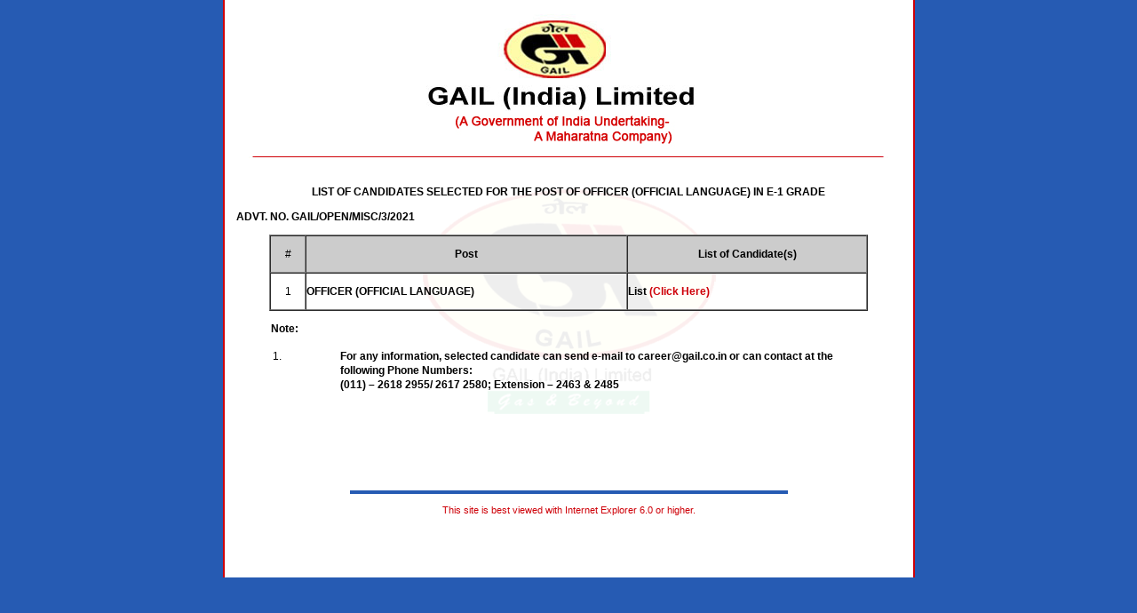

--- FILE ---
content_type: text/html; charset=UTF-8
request_url: https://gailebank.gail.co.in/Online_recruitment/OfficerOfficialLanguageinE1GRADE/Shortlisted_Candidates.asp
body_size: 3401
content:
<!DOCTYPE html PUBLIC "-//W3C//DTD XHTML 1.0 Transitional//EN" "http://www.w3.org/TR/xhtml1/DTD/xhtml1-transitional.dtd">
<html xmlns="http://www.w3.org/1999/xhtml">
<head>
<meta charset="utf-8">
<meta http-equiv="Content-Type" content="text/html; charset=iso-8859-1" />
<meta http-equiv="Cache-control" content="no-cache">
<meta http-equiv="Cache-control" content="no-store">
<title>-- :: Application Form For Employment :: --</title>

<link href="../images/emp1.css" rel="stylesheet" type="text/css" />
<style>
.tr{ text-align:center;}
</style>
</head>

<body>
<script language="JavaScript1.2">
function validate()
{
var answer = confirm("Since this is a Special Recruitment Drive for Schedule Castes, Scheduled Tribes, OBC (Non-Creamy Layer) and PWD (HH) candidates only, General Category candidates except PWD (HH) category should not apply.")
	if (answer){
		//alert("Bye bye!")
		window.location = "online-apply.asp";
	}
	else{
		return false;
	}
}

<!-- Designed n Developed by Anil Shrivastava...[anil4u_shrivastava@yahoo.co.in] --


function goTo(form) {

        var myindex=form.dest.selectedIndex

        window.open(form.dest.options[myindex].value);

}

// --End Hiding Here -->


var message="-- :: Application Form For Employment :: --"     //specifys the title
var message=message+"          " //gives a pause at the end,1 space=1 speed unit, here I used 10 spaces@150 each = 1.5seconds. 
i="0"			         //declares the variable and sets it to start at 0
var temptitle=""                 //declares the variable and sets it to have no value yet.
var speed="175"                  //the delay in milliseconds between letters

function titler(){
if (!document.all&&!document.getElementById)
return
document.title=temptitle+message.charAt(i)  //sets the initial title
temptitle=temptitle+message.charAt(i)       //increases the title by one letter
i++					    //increments the counter
if(i==message.length)			    //determines the end of the message
{
i="0"					    //resets the counter at the end of the message
temptitle=""				    //resets the title to a blank value
}
setTimeout("titler()",speed) 		   //Restarts. Remove line for no-repeat.
}

window.onload=titler
</script>
<table width="779" border="0" align="center" cellpadding="0" cellspacing="0" class="border">
  <tr>
    <td height="650" align="left" valign="top" bgcolor="#FFFFFF"><table width="100%" border="0" cellpadding="0" cellspacing="0">
      <tr>
        <td width="100%" height="149" colspan="3" align="center" valign="top"><img src="../images/record_header.jpg" width="736" height="178" /></td>
      </tr>
      
      <tr>
        <td align="left" valign="top" id="padd13"><br />
          <table width="100%" border="0" cellpadding="0" cellspacing="0">
            <!--<tr>
              <td width="100%" height="25" colspan="2" align="center" bgcolor="#265BB3" class="Heading-White">
               </td>
            </tr>-->
            <tr>
              <td colspan="2" valign="top" class="Text" background="../images/logo-bg.gif" style="background-repeat:no-repeat; background-position:center">
                  <div align="center">
                    <p align="center"><strong>LIST OF CANDIDATES SELECTED FOR THE POST OF OFFICER (OFFICIAL LANGUAGE) IN E-1 GRADE</strong></p>
					<p align="left"><strong> ADVT. NO. GAIL/OPEN/MISC/3/2021 </strong></p>
                  </div>
                  
                  <table width="90%" border="1" cellspacing="0" cellpadding="0" align="center">
                    <tr bgcolor="#CCCCCC">
                      <td width="38" height="34" align="center">#</td>
                      <td width="360" valign="middle"><p align="center"><strong>Post</strong></p></td>
                      <td width="268" valign="top"><p align="center"><strong>List of Candidate(s)</strong></p></td>
                    </tr>
                   
                    <tr>
                      <td height="34" align="center">1</td>
                      <td width="360" valign="middle"><p><strong>OFFICER (OFFICIAL LANGUAGE)</strong></p></td>
                      <td><strong>List <a href="OFFICER.pdf" target="_blank" class="RedLink"> (Click Here)</a></strong></td>
                    </tr>
					
                  </table>
                  <p><strong> &nbsp;&nbsp;&nbsp;&nbsp;&nbsp;&nbsp;&nbsp;&nbsp;&nbsp;&nbsp;&nbsp;&nbsp;&nbsp;Note: </strong></p>        

					
                  <table width="672" border="0" class="Text" align="center">
                  	
         <tr valign="top">
                      <td width="19">1.</td>
                      <td width="166"><strong>For any information, selected candidate can send e-mail to  career@gail.co.in or can contact at the following Phone Numbers:</strong>
					  <br>
					  <strong>(011) – 2618 2955/ 2617 2580; Extension – 2463 & 2485</strong>
					  </td>
                    </tr>
					 
                  </table>
                <p>&nbsp;</p></td>
            </tr>
                  </table>
                <p>&nbsp;</p></td>
            </tr>
            <tr>
			<td align="center" valign="top">
<!--Don't delete this commen-----Start-->

  <!--Don't delete this commen-----End-->
  

<br />
<table width="493" border="1" cellpadding="0" cellspacing="0" bordercolor="#265BB3" bordercolordark="#666666" bordercolorlight="#999999">
 <!-- <tr>
    <td height="25" align="center" valign="middle" bgcolor="#E1E1E1"><a href="Advertisement_for_SRD_2012-Revised_(02.05.2012).pdf" class="RedLink" target="_blank">DETAILED ADVERTISEMENT</a></strong></td>
  </tr>-->
<tr>
    <td><!--<table width="100%" border="0" cellspacing="0" cellpadding="0">
      <tr>
        <td height="2" colspan="4" align="center" valign="top" bgcolor="#E1E1E1"><table width="100%" height="100%" border="0" cellpadding="0" cellspacing="0">
          <tr>
            <td width="56%" align="center">&nbsp;&nbsp;&nbsp;&nbsp;&nbsp;&nbsp;&nbsp;&nbsp;&nbsp;&nbsp;&nbsp;&nbsp;&nbsp;&nbsp;&nbsp;&nbsp;&nbsp;&nbsp;&nbsp;&nbsp;&nbsp;&nbsp;&nbsp;&nbsp;<a HREF="#" onclick="javascript:return validate();" class="RedLink">APPLY ONLINE&nbsp;</a></td>
            <td width="44%"><object classid="clsid:D27CDB6E-AE6D-11cf-96B8-444553540000" codebase="http://download.macromedia.com/pub/shockwave/cabs/flash/swflash.cab#version=7,0,19,0" width="160" height="30">
              <param name="movie" value="../images/hand.swf" />
              <param name="quality" value="high" />
              <embed src="images/hand.swf" quality="high" pluginspage="http://www.macromedia.com/go/getflashplayer" type="application/x-shockwave-flash" width="160" height="30"></embed>
            </object></td>
          </tr>
        </table></td>
      </tr>
      <tr>
        <td width="12%" align="right" bgcolor="#F2F2F2" class="Text">(FROM&nbsp;&nbsp;</td>
        <td width="34%" bgcolor="#F2F2F2" class="Textbold">1000 HRS ON 07.05.2012 </td>
        <td width="7%" align="right" bgcolor="#F2F2F2" class="Text">TO &nbsp;&nbsp;</td>
        <td width="47%" height="25" align="left" bgcolor="#F2F2F2" class="Text"><span class="Textbold">2400 HRS ON 06.06.2012</span>)</td>
      </tr>
      <tr>
					<td colspan="4" align="left" bgcolor="#F2F2F2" class="Text"><!--Thank you for your interst in <span class="Textbold">GAIL (India) Limited</span>. As per the schedule given in the advertisement the application has been closed at <span class="Textbold">1700 HRS ON 07.06.2012 </span>.<br>
					  <br>
					 Candidates who have already applied can take printout of the filled in application. </td>
				</tr>  
    </table> --></td>
  </tr> 
  <!--<tr>
    <td height="25" align="center" bgcolor="#E1E1E1" class="RedLink"><a href="../find_record.asp" class="RedLink">VIEW/PRINT YOUR APPLICATION FILLED</a></td>
  </tr> -->
</table>
<table width="100%" border="0" cellspacing="0" cellpadding="0">
              <tr>
                <td align="center" valign="middle" class="Red-Text"><br />
                  This site is best viewed with Internet Explorer 6.0 or higher.<br />
                  <br /></td>
              </tr>
            </table></td>
			</tr>
          </table></td>
      </tr>
    </table></td>
  </tr>
</table>

</body>
</html>


--- FILE ---
content_type: text/css
request_url: https://gailebank.gail.co.in/Online_recruitment/images/emp1.css
body_size: 933
content:
/* CSS Document */

body{
margin:0 0 0 0;
background-color:#265BB3;
}


.Gail{
font-family:Arial, Helvetica, sans-serif;
font-size:28px;
font-weight:bold;
color:#000000;
text-decoration:none;
}

.Red-Text{
font-family:Arial, Helvetica, sans-serif;
font-size:11px;
font-weight:normal;
color:#CE0008;
text-decoration:none;
}

#padd13{
padding-left:13px;
padding-right:13px;
}

.Text{
font-family:Arial, Helvetica, sans-serif;
font-size:12px;
font-weight:normal;
color:#000000;
line-height:1.4;
text-decoration:none;
}

.Text_Upercase{
font-family: Arial, Helvetica, sans-serif;
	color:#000000;
	font-size: 11px;
	font-weight: normal;
	text-decoration: none;
	text-transform:uppercase;
}

.Text_Upercase1{
font-family: Arial, Helvetica, sans-serif;
	color:#000000;
	font-size: 12px;
	font-weight: bold;
	text-decoration: none;
	text-transform:uppercase;
}

.Textbold{
font-family:Arial, Helvetica, sans-serif;
font-size:11px;
font-weight:bold;
color:#414243;
line-height:1.4;
text-decoration:none;
}

.Heading-White{
font-family:Arial, Helvetica, sans-serif;
font-size:11px;
font-weight:bold;
text-transform:uppercase;
color:#FFFFFF;
text-decoration:none;
}



.Button{
font-family:Arial, Helvetica, sans-serif;
font-size:11px;
font-weight:bold;
text-decoration:none;
color:#993300;
border:#993300 solid thin;
}
.Button:hover{
font-family:Arial, Helvetica, sans-serif;
font-size:11px;
font-weight:bold;
text-decoration:none;
color:#993300;
border:#FF9933 solid thin;
}

.textbox{
	background-color: #EFEEEE;
	border: 1px solid #7A7878;
	width:210px;
	height: 14px;
	font-family: Arial, Helvetica, sans-serif;
	color:#000000;
	font-size: 11px;
	font-weight: normal;
	text-decoration: none;
	text-transform:uppercase;
}

.textbox12{
	background-color: #EFEEEE;
	border: 1px solid #7A7878;
	width:210px;
	height: 14px;
	font-family: Arial, Helvetica, sans-serif;
	color:#000000;
	font-size: 11px;
	font-weight: normal;
	text-decoration: none;
	text-transform:uppercase;
	
}

.textbox-small{
	background-color: #EFEEEE;
	border: 1px solid #7A7878;
	width:80px;
	text-transform:uppercase;
	font-family: Arial, Helvetica, sans-serif;
	color:#000000;
	font-size: 11px;
	font-weight: normal;
	text-decoration: none;
}

.textbox-super-small{
	background-color: #EFEEEE;
	border: 1px solid #7A7878;
	width:60px;
	height: 14px;
	font-family: Arial, Helvetica, sans-serif;
	color:#000000;
	font-size: 11px;
	font-weight: normal;
	text-decoration: none;
	text-transform:uppercase;
}

.textbox-Red{
	background-color: #F8D2D3;
	border: 1px solid #CE0007;
	width:180px;
	height: 15px;
	font-family: Arial, Helvetica, sans-serif;
	color:#000000;
	font-size: 11px;
	font-weight: normal;
	text-decoration: none;
	text-transform:uppercase;
}

.border{
border-left:#CE0008 solid 2px;
border-right:#CE0008 solid 2px;
}
.border1{
border-left:#CE0008 solid 2px;
border-right:#CE0008 solid 2px;
border-top:#CE0008 solid 2px;
border-bottom:#CE0008 solid 2px;
}
.textarea{
	background-color: #EFEEEE;
	border: 1px solid #7A7878;
	text-transform:uppercase;
	height: 20px;
	font-family: Arial, Helvetica, sans-serif;
	color:#000000;
	font-size: 11px;
	font-weight: normal;
	text-decoration: none;
}

.textarea-small{
	background-color: #EFEEEE;
	border: 1px solid #7A7878;
	text-transform:uppercase;
	width:75px;
	height: 20px;
	font-family: Arial, Helvetica, sans-serif;
	color:#000000;
	font-size: 11px;
	font-weight: normal;
	text-decoration: none;
	
}

.textfield{
	background-color: #EFEEEE;
	border: 1px solid #7A7878;
	width:500px;
	height: 70px;
	font-family: Arial, Helvetica, sans-serif;
	color:#000000;
	font-size: 11px;
	font-weight: normal;
	text-decoration: none;
	text-transform:uppercase;
}
.MandField
{
	vertical-align:top;
	font-size:15px;
	color:#FF0000;
}

#Reg_Text {
	Z-INDEX: 3; LEFT: 600px; POSITION: relative; TOP: -130px
}
#Reg_No {
	Z-INDEX: 4; LEFT: 660px; POSITION: relative; TOP: -130px
}

.RedLink{
font-family:Arial, Helvetica, sans-serif;
font-size:12px;
font-weight:bold;
color:#CE0008;
text-decoration:none;
}
.RedLink:hover{
font-family:Arial, Helvetica, sans-serif;
font-size:12px;
font-weight:bold;
color:#265BB3;
text-decoration:none;
}

.BlueLink{
font-family:Arial, Helvetica, sans-serif;
font-size:11px;
font-weight:bold;
color:#265BB3;
text-decoration:none;
}
.BlueLink:hover{
font-family:Arial, Helvetica, sans-serif;
font-size:11px;
font-weight:bold;
color:#CE0008;
text-decoration:none;
}

.Link{
font-family:Arial, Helvetica, sans-serif;
font-size:11px;
font-weight:normal;
color:#000000;
text-decoration:underline;
}
.Link:hover{
font-family:Arial, Helvetica, sans-serif;
font-size:11px;
font-weight:normal;
color:#000000;
text-decoration:none;
}